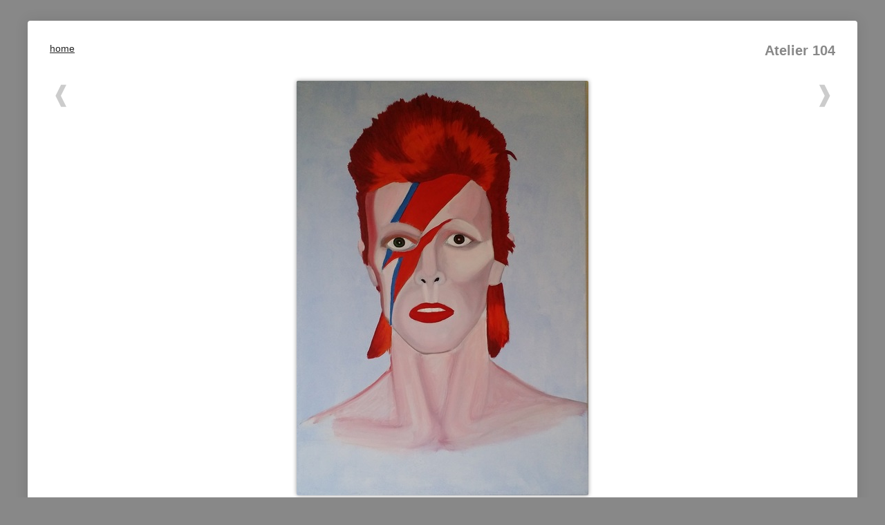

--- FILE ---
content_type: text/html; charset=UTF-8
request_url: https://atelier104.nl/index.php?artiest=16&werk=703
body_size: 2284
content:
<!doctype html>
<html>
    <head>
        <meta charset="UTF-8">
        <title>&quot;Bowie 3&quot; ← Aad 't Hart ← Schilderijen, tekeningen, kunst: Atelier 104</title>
        <meta name="description" content="olieverf: &quot;Bowie 3&quot;, 70 x 100 cm door Aad 't Hart.">
        <link rel="stylesheet" href="css/style.css">
        <meta name="viewport" content="width=device-width, initial-scale=1">
    </head>
    <body>
        <div id="container">
            <a href="index.php" id="homeButton">home</a>            <h2>Atelier 104</h2>
            

    <div id="geselecteerdWerk">
        <div id="werkTop">
            <a href="index.php?artiest=16&werk=740" id="prev">❰</a>

            <img id="werk" src="data/16/werk.703.large.jpg" alt="Bowie 3">

            <a href="index.php?artiest=16&werk=704" id="next">❱</a>
        </div>

        <h3>Bowie 3 - door Aad 't Hart</h3><h4>dec 2019</h4>
        <div id="werkInfo">
            <div><p>In wording</p><table><tr><th>Materiaal</th><td>olieverf</td></tr></table></div><div><img id="grootte" src="show_size.php?w=70&h=100" alt="70 x 100 cm" title="70 x 100 cm"></div>        </div>
    </div>
        <div id="artiestInfo">
        <div id="artiest">
            <img id="profielfoto" src="data/16/16.jpg" alt="Aad &#039;t Hart" title="Aad &#039;t Hart">            <h1>Aad 't Hart <small>1955</small></h1>
            <p>Ik een kunstenaar? Iedereen kan schilderen. Volg je innerlijke kompas hahaha, zou ik zeggen. Dan komt er zeker iets unieks te voorschijn. </p><p>Mijn grote en kleurrijke schilderijen vind ik prettig om naar te kijken en om te maken. Zolang ik dat heb, ben ik ook blij met het resultaat. Het verrassende zit hem in de imperfectie: dat zal mijn persoonlijke touch zijn.<br>Iedereen die mijn werk kent, zegt van een nieuw schilderij: "Het is een échte Aad" hahaha. Ze herkennen mijn handicap. </p><p>Afgelopen drie jaar heb ik nauwelijks geschilderd. Maar wel boeken geschreven. Nummer vijf is pas uit: commentaren en herinneringen enzo.<br>Ik ben weer gaan schilderen. Het worden er vier tegelijk. Letterlijk: als ze bijna klaar zijn, timmer ik ze tegen elkaar tot één groot doek en pak ze nog eens aan.</p>            <div class="clear" style="height:15px"></div>
                        <table>
                <tr><th>Contact</th><td>0615941299</td></tr>            </table>
        </div>

        <div id="werkOverzicht">
            <h4>Ruimtelijke objecten</h4><a class="werk" href="index.php?artiest=16&werk=861" title="Brompot"><img src="data/16/werk.861.thumb.jpg" alt="Brompot" title="Brompot"></a><a class="werk" href="index.php?artiest=16&werk=781" title="Ho, Adrie ...Ho"><img src="data/16/werk.781.thumb.jpg" alt="Ho, Adrie ...Ho" title="Ho, Adrie ...Ho"></a><a class="werk" href="index.php?artiest=16&werk=784" title="Rustig aan, we hebben geen haast"><img src="data/16/werk.784.thumb.jpg" alt="Rustig aan, we hebben geen haast" title="Rustig aan, we hebben geen haast"></a><a class="werk" href="index.php?artiest=16&werk=782" title="Ja, waarom niet?"><img src="data/16/werk.782.thumb.jpg" alt="Ja, waarom niet?" title="Ja, waarom niet?"></a><a class="werk" href="index.php?artiest=16&werk=783" title="InterRail 1974"><img src="data/16/werk.783.thumb.jpg" alt="InterRail 1974" title="InterRail 1974"></a><h4>Schilderijen</h4><a class="werk" href="index.php?artiest=16&werk=857" title="Aad"><img src="data/16/werk.857.thumb.jpg" alt="Aad" title="Aad"></a><a class="werk" href="index.php?artiest=16&werk=829" title="Koen in de wilgen"><img src="data/16/werk.829.thumb.jpg" alt="Koen in de wilgen" title="Koen in de wilgen"></a><a class="werk" href="index.php?artiest=16&werk=818" title="Dorien in wording 2"><img src="data/16/werk.818.thumb.jpg" alt="Dorien in wording 2" title="Dorien in wording 2"></a><a class="werk" href="index.php?artiest=16&werk=817" title="dorpje"><img src="data/16/werk.817.thumb.jpg" alt="dorpje" title="dorpje"></a><a class="werk" href="index.php?artiest=16&werk=749" title="HighSky"><img src="data/16/werk.749.thumb.jpg" alt="HighSky" title="HighSky"></a><a class="werk" href="index.php?artiest=16&werk=740" title="Sky high"><img src="data/16/werk.740.thumb.jpg" alt="Sky high" title="Sky high"></a><a class="werk" href="index.php?artiest=16&werk=703" title="Bowie 3"><img src="data/16/werk.703.thumb.jpg" alt="Bowie 3" title="Bowie 3"></a><a class="werk" href="index.php?artiest=16&werk=704" title="Amy B"><img src="data/16/werk.704.thumb.jpg" alt="Amy B" title="Amy B"></a><a class="werk" href="index.php?artiest=16&werk=705" title="Amy A"><img src="data/16/werk.705.thumb.jpg" alt="Amy A" title="Amy A"></a><a class="werk" href="index.php?artiest=16&werk=636" title="mijn demonen"><img src="data/16/werk.636.thumb.jpg" alt="mijn demonen" title="mijn demonen"></a><a class="werk" href="index.php?artiest=16&werk=634" title="Eminem"><img src="data/16/werk.634.thumb.jpg" alt="Eminem" title="Eminem"></a><a class="werk" href="index.php?artiest=16&werk=635" title="Gwen"><img src="data/16/werk.635.thumb.jpg" alt="Gwen" title="Gwen"></a><a class="werk" href="index.php?artiest=16&werk=619" title="eindsprint"><img src="data/16/werk.619.thumb.jpg" alt="eindsprint" title="eindsprint"></a><a class="werk" href="index.php?artiest=16&werk=602" title="koen"><img src="data/16/werk.602.thumb.jpg" alt="koen" title="koen"></a><a class="werk" href="index.php?artiest=16&werk=578" title="Do"><img src="data/16/werk.578.thumb.jpg" alt="Do" title="Do"></a><a class="werk" href="index.php?artiest=16&werk=572" title="Tak"><img src="data/16/werk.572.thumb.jpg" alt="Tak" title="Tak"></a><a class="werk" href="index.php?artiest=16&werk=557" title="dame heer"><img src="data/16/werk.557.thumb.jpg" alt="dame heer" title="dame heer"></a><a class="werk" href="index.php?artiest=16&werk=556" title="mata"><img src="data/16/werk.556.thumb.jpg" alt="mata" title="mata"></a><a class="werk" href="index.php?artiest=16&werk=542" title="Maceo"><img src="data/16/werk.542.thumb.jpg" alt="Maceo" title="Maceo"></a><a class="werk" href="index.php?artiest=16&werk=865" title="Strandje"><img src="data/16/werk.865.thumb.jpg" alt="Strandje" title="Strandje"></a><a class="werk" href="index.php?artiest=16&werk=621" title="Toos, Miem en Bep"><img src="data/16/werk.621.thumb.jpg" alt="Toos, Miem en Bep" title="Toos, Miem en Bep"></a><a class="werk" href="index.php?artiest=16&werk=317" title="Dikke dames aan de wijn"><img src="data/16/werk.317.thumb.jpg" alt="Dikke dames aan de wijn" title="Dikke dames aan de wijn"></a><a class="werk" href="index.php?artiest=16&werk=650" title="BojanenDorien"><img src="data/16/werk.650.thumb.jpg" alt="BojanenDorien" title="BojanenDorien"></a><a class="werk" href="index.php?artiest=16&werk=644" title="Bugatti"><img src="data/16/werk.644.thumb.jpg" alt="Bugatti" title="Bugatti"></a><a class="werk" href="index.php?artiest=16&werk=772" title="Keith"><img src="data/16/werk.772.thumb.jpg" alt="Keith" title="Keith"></a><a class="werk" href="index.php?artiest=16&werk=195" title="Lenny"><img src="data/16/werk.195.thumb.jpg" alt="Lenny" title="Lenny"></a><a class="werk" href="index.php?artiest=16&werk=194" title="Lou"><img src="data/16/werk.194.thumb.jpg" alt="Lou" title="Lou"></a><a class="werk" href="index.php?artiest=16&werk=193" title="Jimi"><img src="data/16/werk.193.thumb.jpg" alt="Jimi" title="Jimi"></a><a class="werk" href="index.php?artiest=16&werk=638" title="Lousita"><img src="data/16/werk.638.thumb.jpg" alt="Lousita" title="Lousita"></a><a class="werk" href="index.php?artiest=16&werk=641" title="John"><img src="data/16/werk.641.thumb.jpg" alt="John" title="John"></a><a class="werk" href="index.php?artiest=16&werk=643" title="Ava"><img src="data/16/werk.643.thumb.jpg" alt="Ava" title="Ava"></a>        </div>
    </div>

            <br><h3>Kunstenaars</h3>
            <nav id="artiesten">
                <a href="index.php?artiest=16" class="selected">Aad 't Hart</a><a href="index.php?artiest=8">Annemieke Vonk</a><a href="index.php?artiest=13">Dirk Franssens</a><a href="index.php?artiest=11">Elly Soeroto</a><a href="index.php?artiest=18">Hans de Wit</a><a href="index.php?artiest=19">Harm Kampen</a><a href="index.php?artiest=12">Hetty van Rijn</a><a href="index.php?artiest=4">Irma Jongeneel</a><a href="index.php?artiest=9">John Joosten</a><a href="index.php?artiest=20">Jolanda van Beek</a><a href="index.php?artiest=17">Liesbeth Richters</a><a href="index.php?artiest=15">Marjan van Breugel</a><a href="index.php?artiest=7">Nelly Dekkers</a><a href="index.php?artiest=10">Pieter Huijzer</a><a href="index.php?artiest=6">René Visser</a><a href="index.php?artiest=1">Thomas Huijzer</a><a href="index.php?artiest=21">Ton Aantjes</a><a href="index.php?artiest=3">Ton Vermeulen</a>            </nav>
        </div>
        <div id="footer">Website: <a href="http://www.thuijzer.nl">Thomas Huijzer</a></div>
    </body>
</html>

--- FILE ---
content_type: text/css
request_url: https://atelier104.nl/css/style.css
body_size: 1418
content:
/* ELEMENTS __________________________________________________________________*/
* {
    box-sizing: border-box;
    font-family: inherit;
}

HTML, BODY, H1, H2, H3, H4, P, UL, LI {
    margin: 0px;
    padding: 0px;
}

BODY {
    font-family: medium-content-sans-serif-font, -apple-system, BlinkMacSystemFont, "Segoe UI", Roboto, Oxygen, Ubuntu, Cantarell, "Open Sans", "Helvetica Neue", sans-serif;
    color: #444444;
    background: #888888;
    font-size: 0.9em;
    padding: 30px;
}

A {
    color: #222222;
    text-decoration: underline;
}

A:visited {
    color: #444444;
}

A:hover {
    text-decoration: none;
}

A IMG {
    border: none;
}

IMG {
    border-radius: 2px;
}

H1, H2, H3 {
    font-size: 1.4em;
}

H1 {
    padding-bottom: 0.5em;
}

H1 SMALL {
    font-size: 0.5em;
    font-weight: normal;
}

H2 {
    text-align: right;
    padding-bottom: 2rem;
    color: #888888;
}

H3 {
    padding-bottom: 0.25em;
}

H4 {
    font-size: 0.8em;
    color: #888888;
}

P, UL {
    padding-bottom: 1em;
    line-height: 1.6em;
}

UL {
    margin-left: 1em;
}

NAV {
    display: flex;
    flex-wrap: wrap;
    justify-content: space-between;
}

NAV A {
    display: inline-block;
    min-width: 150px;
    width: 20%;
    padding: 0.5rem;
    text-decoration: none;
}

NAV A:hover {
    background: #eeeeee;
}

NAV A.selected, NAV A.selected:hover {
    background: #888888;
    color: #ffffff;
}

NAV A.selected:after {
    content: " →";
}

TABLE {
    border-collapse: collapse;
    font-size: 0.8em;
}

TD, TH {
    padding: 0.25em 1em 0.25em 0em;
    text-align: left;
    vertical-align: top;
}

/* IDS _______________________________________________________________________*/
#homeButton {
    float: left;
}

#wall {
    display: flex;
    flex-wrap: wrap;
    align-items: center;
    justify-content: space-around;
}

#wall a {
    display: block;
    margin: 2rem;
    text-decoration: none;
}

#wall IMG {
    display: block;
    width: 100%;
    box-shadow: 0px 1px 4px rgba(0, 0, 0, 0.5);
    margin-bottom: 0.5rem;
}

#wall small {
    font-style: italic;
}

#container {
    max-width: 1200px;
    background: #ffffff;
    margin: 0px auto;
    padding: 2rem;
    box-shadow: 0px 0px 20px rgba(0, 0, 0, 0.1);
    border-radius: 4px;
}

#geselecteerdWerk {
    text-align: center;
    position: relative;
}

#werkTop {
    display: flex;
    align-items: flex-start;
    margin: 0 -2rem 0 -2rem;
}

#geselecteerdWerk #next,
#geselecteerdWerk #prev {
    width: 6rem;
    height: 6rem;
    text-decoration: none;
    font-size: 2rem;
    text-align: center;
    color: #cccccc;
}

#geselecteerdWerk #werk {
    display: block;
    max-width: 100%;
    margin: 0 auto 2rem auto;
    box-shadow: 0px 0px 6px rgba(0, 0, 0, 0.4);
}

#geselecteerdWerk #werkInfo {
    text-align: left;
    margin: 2rem auto 2rem auto;
    padding: 2rem 0;
    border-top: 1px solid rgba(0, 0, 0, 0.1);
    border-bottom: 1px solid rgba(0, 0, 0, 0.1);
    display: flex;
    justify-content: center;

}


#artiest {
    margin-bottom: 2rem;
}

#artiest #profielfoto {
    width: 88px;
    height: 118px;
    float: left;
    margin: 0 1rem 0 0;
    background: #eeeeee;
}

#werkOverzicht {
    display: flex;
    flex-wrap: wrap;
    justify-content: flex-start;
    margin-bottom: 4rem;
    margin-top: -0.5rem;
}

#werkOverzicht H4 {
    width: 100%;
    margin-top: 1rem;
}

#werkOverzicht .werk img {
    display: block;
    width: 4rem;
    height: 4rem;
    object-fit: cover;
    margin: 0.5rem;
    background: #eeeeee;
}


@media only screen and (min-width: 640px) {
    #artiestInfo {
        display: flex;
        align-items: start;
    }

    #artiest {
        min-width: 250px;
        margin-right: 2rem;
    }

    #werkOverzicht {
        flex-grow: 1;
    }
}

#footer {
    max-width: 1200px;
    margin: 0 auto;
    padding: 2rem;
    padding-bottom: 0;
    text-align: right;
}

/* CLASSES ___________________________________________________________________*/
.clear {
    clear: both;
}

.col1 {
    width: 170px;
}

.col2 {
    width: 360px;
}

.col3 {
    width: 410px;
}

.col23 {
    width: 750px;
}


/* Lightbox _________________________________________________________________ */
#lightbox {
    background-color: #FFFFFF;
    padding: 0px;
    border: none;
}

#lightboxCaption {
    font-size: 1px;
    margin: 0px;
    padding: 0px;
}

#lightbox img {
    border: none;
    box-shadow: 0px 0px 6px rgba(0, 0, 0, 0.4);
}

#overlay img {
    border: none;
}

#overlay {
    background-image: url('../images/overlay.png');
}

* html #overlay {
    background-color: #FFFFFF;
    filter: alpha(opacity=100);
    -moz-opacity: 1;
    opacity: 1;
}